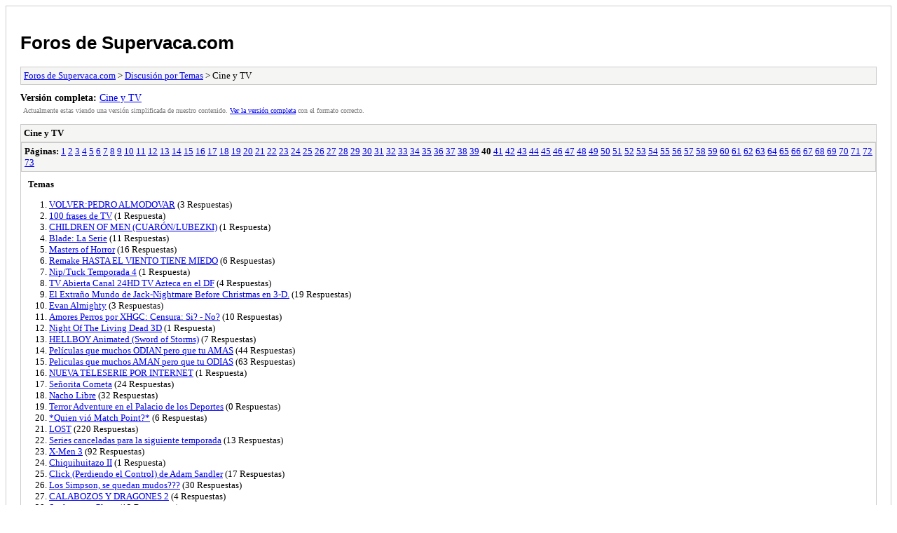

--- FILE ---
content_type: text/html
request_url: http://foro.supervaca.com/archive/index.php?forum-15-40.html
body_size: 2196
content:
<!DOCTYPE html PUBLIC "-//W3C//DTD XHTML 1.0 Transitional//EN" "http://www.w3.org/TR/xhtml1/DTD/xhtml1-transitional.dtd">
<html xmlns="http://www.w3.org/1999/xhtml" xml:lang="es" lang="es">
<head>
<title>Foros de Supervaca.com - Cine y TV</title>
<meta http-equiv="content-type" content="text/html; charset=UTF-8" />
<meta name="robots" content="index,follow" />
<link type="text/css" rel="stylesheet" rev="stylesheet" href="http://foro.supervaca.com/archive/screen.css" media="screen" />
<link type="text/css" rel="stylesheet" rev="stylesheet" href="http://foro.supervaca.com/archive/print.css" media="print" />
</head>
<body>
<div id="container">
<h1><a href="http://foro.supervaca.com/index.php">Foros de Supervaca.com</a></h1>
<div class="navigation"><a href="http://foro.supervaca.com/archive/index.php">Foros de Supervaca.com</a> &gt; <a href="http://foro.supervaca.com/archive/index.php?forum-5.html">Discusión por Temas</a> &gt; Cine y TV</div>
<div id="fullversion"><strong>Versión completa:</strong> <a href="http://foro.supervaca.com/forumdisplay.php?fid=15&amp;page=40">Cine y TV</a></div>
<div id="infobox">Actualmente estas viendo una versión simplificada de nuestro contenido. <a href="http://foro.supervaca.com/forumdisplay.php?fid=15&amp;page=40">Ver la versión completa</a> con el formato correcto.</div>
<div id="content">
<div class="listing">
<div class="header"><h2>Cine y TV</h2></div>
<div class="multipage"><strong>Páginas:</strong> <a href="http://foro.supervaca.com/archive/index.php?forum-15-1.html">1</a> <a href="http://foro.supervaca.com/archive/index.php?forum-15-2.html">2</a> <a href="http://foro.supervaca.com/archive/index.php?forum-15-3.html">3</a> <a href="http://foro.supervaca.com/archive/index.php?forum-15-4.html">4</a> <a href="http://foro.supervaca.com/archive/index.php?forum-15-5.html">5</a> <a href="http://foro.supervaca.com/archive/index.php?forum-15-6.html">6</a> <a href="http://foro.supervaca.com/archive/index.php?forum-15-7.html">7</a> <a href="http://foro.supervaca.com/archive/index.php?forum-15-8.html">8</a> <a href="http://foro.supervaca.com/archive/index.php?forum-15-9.html">9</a> <a href="http://foro.supervaca.com/archive/index.php?forum-15-10.html">10</a> <a href="http://foro.supervaca.com/archive/index.php?forum-15-11.html">11</a> <a href="http://foro.supervaca.com/archive/index.php?forum-15-12.html">12</a> <a href="http://foro.supervaca.com/archive/index.php?forum-15-13.html">13</a> <a href="http://foro.supervaca.com/archive/index.php?forum-15-14.html">14</a> <a href="http://foro.supervaca.com/archive/index.php?forum-15-15.html">15</a> <a href="http://foro.supervaca.com/archive/index.php?forum-15-16.html">16</a> <a href="http://foro.supervaca.com/archive/index.php?forum-15-17.html">17</a> <a href="http://foro.supervaca.com/archive/index.php?forum-15-18.html">18</a> <a href="http://foro.supervaca.com/archive/index.php?forum-15-19.html">19</a> <a href="http://foro.supervaca.com/archive/index.php?forum-15-20.html">20</a> <a href="http://foro.supervaca.com/archive/index.php?forum-15-21.html">21</a> <a href="http://foro.supervaca.com/archive/index.php?forum-15-22.html">22</a> <a href="http://foro.supervaca.com/archive/index.php?forum-15-23.html">23</a> <a href="http://foro.supervaca.com/archive/index.php?forum-15-24.html">24</a> <a href="http://foro.supervaca.com/archive/index.php?forum-15-25.html">25</a> <a href="http://foro.supervaca.com/archive/index.php?forum-15-26.html">26</a> <a href="http://foro.supervaca.com/archive/index.php?forum-15-27.html">27</a> <a href="http://foro.supervaca.com/archive/index.php?forum-15-28.html">28</a> <a href="http://foro.supervaca.com/archive/index.php?forum-15-29.html">29</a> <a href="http://foro.supervaca.com/archive/index.php?forum-15-30.html">30</a> <a href="http://foro.supervaca.com/archive/index.php?forum-15-31.html">31</a> <a href="http://foro.supervaca.com/archive/index.php?forum-15-32.html">32</a> <a href="http://foro.supervaca.com/archive/index.php?forum-15-33.html">33</a> <a href="http://foro.supervaca.com/archive/index.php?forum-15-34.html">34</a> <a href="http://foro.supervaca.com/archive/index.php?forum-15-35.html">35</a> <a href="http://foro.supervaca.com/archive/index.php?forum-15-36.html">36</a> <a href="http://foro.supervaca.com/archive/index.php?forum-15-37.html">37</a> <a href="http://foro.supervaca.com/archive/index.php?forum-15-38.html">38</a> <a href="http://foro.supervaca.com/archive/index.php?forum-15-39.html">39</a> <strong>40</strong> <a href="http://foro.supervaca.com/archive/index.php?forum-15-41.html">41</a> <a href="http://foro.supervaca.com/archive/index.php?forum-15-42.html">42</a> <a href="http://foro.supervaca.com/archive/index.php?forum-15-43.html">43</a> <a href="http://foro.supervaca.com/archive/index.php?forum-15-44.html">44</a> <a href="http://foro.supervaca.com/archive/index.php?forum-15-45.html">45</a> <a href="http://foro.supervaca.com/archive/index.php?forum-15-46.html">46</a> <a href="http://foro.supervaca.com/archive/index.php?forum-15-47.html">47</a> <a href="http://foro.supervaca.com/archive/index.php?forum-15-48.html">48</a> <a href="http://foro.supervaca.com/archive/index.php?forum-15-49.html">49</a> <a href="http://foro.supervaca.com/archive/index.php?forum-15-50.html">50</a> <a href="http://foro.supervaca.com/archive/index.php?forum-15-51.html">51</a> <a href="http://foro.supervaca.com/archive/index.php?forum-15-52.html">52</a> <a href="http://foro.supervaca.com/archive/index.php?forum-15-53.html">53</a> <a href="http://foro.supervaca.com/archive/index.php?forum-15-54.html">54</a> <a href="http://foro.supervaca.com/archive/index.php?forum-15-55.html">55</a> <a href="http://foro.supervaca.com/archive/index.php?forum-15-56.html">56</a> <a href="http://foro.supervaca.com/archive/index.php?forum-15-57.html">57</a> <a href="http://foro.supervaca.com/archive/index.php?forum-15-58.html">58</a> <a href="http://foro.supervaca.com/archive/index.php?forum-15-59.html">59</a> <a href="http://foro.supervaca.com/archive/index.php?forum-15-60.html">60</a> <a href="http://foro.supervaca.com/archive/index.php?forum-15-61.html">61</a> <a href="http://foro.supervaca.com/archive/index.php?forum-15-62.html">62</a> <a href="http://foro.supervaca.com/archive/index.php?forum-15-63.html">63</a> <a href="http://foro.supervaca.com/archive/index.php?forum-15-64.html">64</a> <a href="http://foro.supervaca.com/archive/index.php?forum-15-65.html">65</a> <a href="http://foro.supervaca.com/archive/index.php?forum-15-66.html">66</a> <a href="http://foro.supervaca.com/archive/index.php?forum-15-67.html">67</a> <a href="http://foro.supervaca.com/archive/index.php?forum-15-68.html">68</a> <a href="http://foro.supervaca.com/archive/index.php?forum-15-69.html">69</a> <a href="http://foro.supervaca.com/archive/index.php?forum-15-70.html">70</a> <a href="http://foro.supervaca.com/archive/index.php?forum-15-71.html">71</a> <a href="http://foro.supervaca.com/archive/index.php?forum-15-72.html">72</a> <a href="http://foro.supervaca.com/archive/index.php?forum-15-73.html">73</a> </div><div class="threadlist">
<h3>Temas</h3><ol>
<li><a href="http://foro.supervaca.com/archive/index.php?thread-6948.html">VOLVER:PEDRO ALMODOVAR</a><span class="replycount"> (3 Respuestas)</span></li><li><a href="http://foro.supervaca.com/archive/index.php?thread-6934.html">100 frases de TV</a><span class="replycount"> (1 Respuesta)</span></li><li><a href="http://foro.supervaca.com/archive/index.php?thread-6919.html">CHILDREN OF MEN (CUARÓN/LUBEZKI)</a><span class="replycount"> (1 Respuesta)</span></li><li><a href="http://foro.supervaca.com/archive/index.php?thread-4875.html">Blade: La Serie</a><span class="replycount"> (11 Respuestas)</span></li><li><a href="http://foro.supervaca.com/archive/index.php?thread-5309.html">Masters of Horror</a><span class="replycount"> (16 Respuestas)</span></li><li><a href="http://foro.supervaca.com/archive/index.php?thread-6915.html">Remake HASTA EL VIENTO TIENE MIEDO</a><span class="replycount"> (6 Respuestas)</span></li><li><a href="http://foro.supervaca.com/archive/index.php?thread-6760.html">Nip/Tuck Temporada 4</a><span class="replycount"> (1 Respuesta)</span></li><li><a href="http://foro.supervaca.com/archive/index.php?thread-6600.html">TV Abierta Canal 24HD TV Azteca en el DF</a><span class="replycount"> (4 Respuestas)</span></li><li><a href="http://foro.supervaca.com/archive/index.php?thread-6394.html">El Extraño Mundo de Jack-Nightmare Before Christmas en 3-D.</a><span class="replycount"> (19 Respuestas)</span></li><li><a href="http://foro.supervaca.com/archive/index.php?thread-6912.html">Evan Almighty</a><span class="replycount"> (3 Respuestas)</span></li><li><a href="http://foro.supervaca.com/archive/index.php?thread-6881.html">Amores Perros por XHGC: Censura: Si? - No?</a><span class="replycount"> (10 Respuestas)</span></li><li><a href="http://foro.supervaca.com/archive/index.php?thread-6895.html">Night Of The Living Dead 3D</a><span class="replycount"> (1 Respuesta)</span></li><li><a href="http://foro.supervaca.com/archive/index.php?thread-5755.html">HELLBOY Animated (Sword of Storms)</a><span class="replycount"> (7 Respuestas)</span></li><li><a href="http://foro.supervaca.com/archive/index.php?thread-6836.html">Películas que muchos ODIAN pero que tu AMAS</a><span class="replycount"> (44 Respuestas)</span></li><li><a href="http://foro.supervaca.com/archive/index.php?thread-6838.html">Peliculas que muchos AMAN pero que tu ODIAS</a><span class="replycount"> (63 Respuestas)</span></li><li><a href="http://foro.supervaca.com/archive/index.php?thread-6862.html">NUEVA TELESERIE POR INTERNET</a><span class="replycount"> (1 Respuesta)</span></li><li><a href="http://foro.supervaca.com/archive/index.php?thread-5005.html">Señorita Cometa</a><span class="replycount"> (24 Respuestas)</span></li><li><a href="http://foro.supervaca.com/archive/index.php?thread-6138.html">Nacho Libre</a><span class="replycount"> (32 Respuestas)</span></li><li><a href="http://foro.supervaca.com/archive/index.php?thread-6854.html">Terror Adventure en el Palacio de los Deportes</a><span class="replycount"> (0 Respuestas)</span></li><li><a href="http://foro.supervaca.com/archive/index.php?thread-6573.html">*Quien vió Match Point?*</a><span class="replycount"> (6 Respuestas)</span></li><li><a href="http://foro.supervaca.com/archive/index.php?thread-3567.html">LOST</a><span class="replycount"> (220 Respuestas)</span></li><li><a href="http://foro.supervaca.com/archive/index.php?thread-1009.html">Series canceladas para la siguiente temporada</a><span class="replycount"> (13 Respuestas)</span></li><li><a href="http://foro.supervaca.com/archive/index.php?thread-3158.html">X-Men 3</a><span class="replycount"> (92 Respuestas)</span></li><li><a href="http://foro.supervaca.com/archive/index.php?thread-6814.html">Chiquihuitazo II</a><span class="replycount"> (1 Respuesta)</span></li><li><a href="http://foro.supervaca.com/archive/index.php?thread-6720.html">Click (Perdiendo el Control) de Adam Sandler</a><span class="replycount"> (17 Respuestas)</span></li><li><a href="http://foro.supervaca.com/archive/index.php?thread-2294.html">Los Simpson, se quedan mudos???</a><span class="replycount"> (30 Respuestas)</span></li><li><a href="http://foro.supervaca.com/archive/index.php?thread-6796.html">CALABOZOS Y DRAGONES 2</a><span class="replycount"> (4 Respuestas)</span></li><li><a href="http://foro.supervaca.com/archive/index.php?thread-6259.html">Snakes on a Plane</a><span class="replycount"> (12 Respuestas)</span></li><li><a href="http://foro.supervaca.com/archive/index.php?thread-6778.html">Buza Caperuza (Hoodwinked)</a><span class="replycount"> (4 Respuestas)</span></li><li><a href="http://foro.supervaca.com/archive/index.php?thread-6781.html">NIP/TUCK Temporada 3</a><span class="replycount"> (2 Respuestas)</span></li></ol>
</div>
</div>
<div class="multipage"><strong>Páginas:</strong> <a href="http://foro.supervaca.com/archive/index.php?forum-15-1.html">1</a> <a href="http://foro.supervaca.com/archive/index.php?forum-15-2.html">2</a> <a href="http://foro.supervaca.com/archive/index.php?forum-15-3.html">3</a> <a href="http://foro.supervaca.com/archive/index.php?forum-15-4.html">4</a> <a href="http://foro.supervaca.com/archive/index.php?forum-15-5.html">5</a> <a href="http://foro.supervaca.com/archive/index.php?forum-15-6.html">6</a> <a href="http://foro.supervaca.com/archive/index.php?forum-15-7.html">7</a> <a href="http://foro.supervaca.com/archive/index.php?forum-15-8.html">8</a> <a href="http://foro.supervaca.com/archive/index.php?forum-15-9.html">9</a> <a href="http://foro.supervaca.com/archive/index.php?forum-15-10.html">10</a> <a href="http://foro.supervaca.com/archive/index.php?forum-15-11.html">11</a> <a href="http://foro.supervaca.com/archive/index.php?forum-15-12.html">12</a> <a href="http://foro.supervaca.com/archive/index.php?forum-15-13.html">13</a> <a href="http://foro.supervaca.com/archive/index.php?forum-15-14.html">14</a> <a href="http://foro.supervaca.com/archive/index.php?forum-15-15.html">15</a> <a href="http://foro.supervaca.com/archive/index.php?forum-15-16.html">16</a> <a href="http://foro.supervaca.com/archive/index.php?forum-15-17.html">17</a> <a href="http://foro.supervaca.com/archive/index.php?forum-15-18.html">18</a> <a href="http://foro.supervaca.com/archive/index.php?forum-15-19.html">19</a> <a href="http://foro.supervaca.com/archive/index.php?forum-15-20.html">20</a> <a href="http://foro.supervaca.com/archive/index.php?forum-15-21.html">21</a> <a href="http://foro.supervaca.com/archive/index.php?forum-15-22.html">22</a> <a href="http://foro.supervaca.com/archive/index.php?forum-15-23.html">23</a> <a href="http://foro.supervaca.com/archive/index.php?forum-15-24.html">24</a> <a href="http://foro.supervaca.com/archive/index.php?forum-15-25.html">25</a> <a href="http://foro.supervaca.com/archive/index.php?forum-15-26.html">26</a> <a href="http://foro.supervaca.com/archive/index.php?forum-15-27.html">27</a> <a href="http://foro.supervaca.com/archive/index.php?forum-15-28.html">28</a> <a href="http://foro.supervaca.com/archive/index.php?forum-15-29.html">29</a> <a href="http://foro.supervaca.com/archive/index.php?forum-15-30.html">30</a> <a href="http://foro.supervaca.com/archive/index.php?forum-15-31.html">31</a> <a href="http://foro.supervaca.com/archive/index.php?forum-15-32.html">32</a> <a href="http://foro.supervaca.com/archive/index.php?forum-15-33.html">33</a> <a href="http://foro.supervaca.com/archive/index.php?forum-15-34.html">34</a> <a href="http://foro.supervaca.com/archive/index.php?forum-15-35.html">35</a> <a href="http://foro.supervaca.com/archive/index.php?forum-15-36.html">36</a> <a href="http://foro.supervaca.com/archive/index.php?forum-15-37.html">37</a> <a href="http://foro.supervaca.com/archive/index.php?forum-15-38.html">38</a> <a href="http://foro.supervaca.com/archive/index.php?forum-15-39.html">39</a> <strong>40</strong> <a href="http://foro.supervaca.com/archive/index.php?forum-15-41.html">41</a> <a href="http://foro.supervaca.com/archive/index.php?forum-15-42.html">42</a> <a href="http://foro.supervaca.com/archive/index.php?forum-15-43.html">43</a> <a href="http://foro.supervaca.com/archive/index.php?forum-15-44.html">44</a> <a href="http://foro.supervaca.com/archive/index.php?forum-15-45.html">45</a> <a href="http://foro.supervaca.com/archive/index.php?forum-15-46.html">46</a> <a href="http://foro.supervaca.com/archive/index.php?forum-15-47.html">47</a> <a href="http://foro.supervaca.com/archive/index.php?forum-15-48.html">48</a> <a href="http://foro.supervaca.com/archive/index.php?forum-15-49.html">49</a> <a href="http://foro.supervaca.com/archive/index.php?forum-15-50.html">50</a> <a href="http://foro.supervaca.com/archive/index.php?forum-15-51.html">51</a> <a href="http://foro.supervaca.com/archive/index.php?forum-15-52.html">52</a> <a href="http://foro.supervaca.com/archive/index.php?forum-15-53.html">53</a> <a href="http://foro.supervaca.com/archive/index.php?forum-15-54.html">54</a> <a href="http://foro.supervaca.com/archive/index.php?forum-15-55.html">55</a> <a href="http://foro.supervaca.com/archive/index.php?forum-15-56.html">56</a> <a href="http://foro.supervaca.com/archive/index.php?forum-15-57.html">57</a> <a href="http://foro.supervaca.com/archive/index.php?forum-15-58.html">58</a> <a href="http://foro.supervaca.com/archive/index.php?forum-15-59.html">59</a> <a href="http://foro.supervaca.com/archive/index.php?forum-15-60.html">60</a> <a href="http://foro.supervaca.com/archive/index.php?forum-15-61.html">61</a> <a href="http://foro.supervaca.com/archive/index.php?forum-15-62.html">62</a> <a href="http://foro.supervaca.com/archive/index.php?forum-15-63.html">63</a> <a href="http://foro.supervaca.com/archive/index.php?forum-15-64.html">64</a> <a href="http://foro.supervaca.com/archive/index.php?forum-15-65.html">65</a> <a href="http://foro.supervaca.com/archive/index.php?forum-15-66.html">66</a> <a href="http://foro.supervaca.com/archive/index.php?forum-15-67.html">67</a> <a href="http://foro.supervaca.com/archive/index.php?forum-15-68.html">68</a> <a href="http://foro.supervaca.com/archive/index.php?forum-15-69.html">69</a> <a href="http://foro.supervaca.com/archive/index.php?forum-15-70.html">70</a> <a href="http://foro.supervaca.com/archive/index.php?forum-15-71.html">71</a> <a href="http://foro.supervaca.com/archive/index.php?forum-15-72.html">72</a> <a href="http://foro.supervaca.com/archive/index.php?forum-15-73.html">73</a> </div></div>
<div class="navigation"><a href="http://foro.supervaca.com/archive/index.php">Foros de Supervaca.com</a> &gt; <a href="http://foro.supervaca.com/archive/index.php?forum-5.html">Discusión por Temas</a> &gt; Cine y TV</div>
</div>
<div id="footer">
Powered By <a href="https://mybb.com">MyBB</a>, &copy; 2002-2026 <a href="https://mybb.com">MyBB Group</a>
</div>
</body>
</html>
